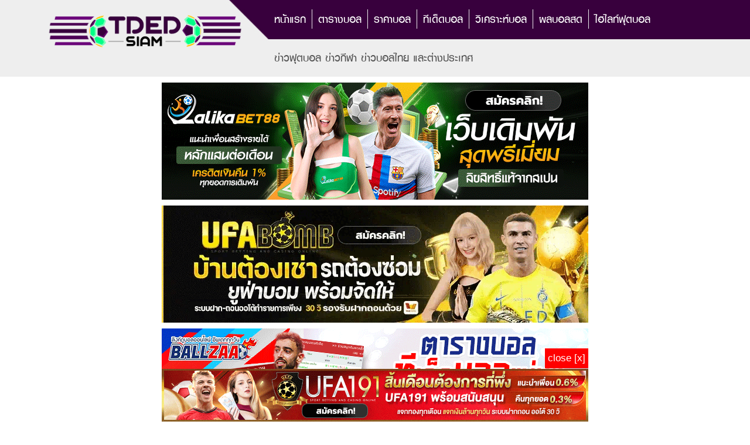

--- FILE ---
content_type: text/html; charset=UTF-8
request_url: https://www.tdedsiam.com/%E0%B8%82%E0%B9%88%E0%B8%B2%E0%B8%A7%E0%B8%9F%E0%B8%B8%E0%B8%95%E0%B8%9A%E0%B8%AD%E0%B8%A5/%E0%B8%9C%E0%B8%B6%E0%B9%89%E0%B8%87%E0%B9%80%E0%B8%AA%E0%B8%B5%E0%B8%A2%E0%B8%AB%E0%B8%B2%E0%B8%A2-%E0%B9%80%E0%B8%AE%E0%B8%99%E0%B8%A3%E0%B8%B5%E0%B9%88-%E0%B9%80%E0%B8%88%E0%B9%87%E0%B8%9A%E0%B9%80%E0%B8%82%E0%B9%88%E0%B8%B2%E0%B8%AA%E0%B9%88%E0%B8%AD%E0%B8%9E%E0%B8%B1%E0%B8%81%E0%B8%97%E0%B8%B1%E0%B9%89%E0%B8%87%E0%B8%8B%E0%B8%B5%E0%B8%8B%E0%B8%B1%E0%B9%88%E0%B8%99/
body_size: 10136
content:
<!DOCTYPE html>
<html lang="en-US">
<head>
	<!-- Google tag (gtag.js) -->
<script async src="https://www.googletagmanager.com/gtag/js?id=UA-123889459-4"></script>
<script>
  window.dataLayer = window.dataLayer || [];
  function gtag(){dataLayer.push(arguments);}
  gtag('js', new Date());

  gtag('config', 'UA-123889459-4');
</script>

  <meta charset="UTF-8">
  <meta name="viewport" content="width=1140">
  <title>ผึ้งเสียหาย &#039;เฮนรี่&#039; เจ็บเข่าส่อพักทั้งซีซั่น - TDEDSIAM</title>

  <meta name='robots' content='noindex, follow' />

	<!-- This site is optimized with the Yoast SEO plugin v21.1 - https://yoast.com/wordpress/plugins/seo/ -->
	<meta property="og:locale" content="en_US" />
	<meta property="og:type" content="article" />
	<meta property="og:title" content="ผึ้งเสียหาย &#039;เฮนรี่&#039; เจ็บเข่าส่อพักทั้งซีซั่น - TDEDSIAM" />
	<meta property="og:description" content="เบรนท์ฟอร์ด พบกับข่าวร้ายหลัง ริโก้ เฮนรี่ แบ็คซ้ายตัวหลักของพวกเขาพบกับอาการเจ็บหนักที่หัวเข่าจากเกมพ่าย นิวคาสเซิ่ล ยูไนเต็ด ส่อพักยาวจนจบฤดูกาล นี่ถือเป็นอาการเจ็บหนักที่หัวเข่าที่ เฮนรี่ [&hellip;]" />
	<meta property="og:url" content="https://www.tdedsiam.com/uncategorized/ผึ้งเสียหาย-เฮนรี่-เจ็บเข่าส่อพักทั้งซีซั่น/" />
	<meta property="og:site_name" content="TDEDSIAM" />
	<meta property="article:published_time" content="2023-09-19T16:01:15+00:00" />
	<meta name="author" content="sc_user" />
	<meta name="twitter:card" content="summary_large_image" />
	<meta name="twitter:label1" content="Written by" />
	<meta name="twitter:data1" content="sc_user" />
	<script type="application/ld+json" class="yoast-schema-graph">{"@context":"https://schema.org","@graph":[{"@type":"WebPage","@id":"https://www.tdedsiam.com/uncategorized/%e0%b8%9c%e0%b8%b6%e0%b9%89%e0%b8%87%e0%b9%80%e0%b8%aa%e0%b8%b5%e0%b8%a2%e0%b8%ab%e0%b8%b2%e0%b8%a2-%e0%b9%80%e0%b8%ae%e0%b8%99%e0%b8%a3%e0%b8%b5%e0%b9%88-%e0%b9%80%e0%b8%88%e0%b9%87%e0%b8%9a%e0%b9%80%e0%b8%82%e0%b9%88%e0%b8%b2%e0%b8%aa%e0%b9%88%e0%b8%ad%e0%b8%9e%e0%b8%b1%e0%b8%81%e0%b8%97%e0%b8%b1%e0%b9%89%e0%b8%87%e0%b8%8b%e0%b8%b5%e0%b8%8b%e0%b8%b1%e0%b9%88%e0%b8%99/","url":"https://www.tdedsiam.com/uncategorized/%e0%b8%9c%e0%b8%b6%e0%b9%89%e0%b8%87%e0%b9%80%e0%b8%aa%e0%b8%b5%e0%b8%a2%e0%b8%ab%e0%b8%b2%e0%b8%a2-%e0%b9%80%e0%b8%ae%e0%b8%99%e0%b8%a3%e0%b8%b5%e0%b9%88-%e0%b9%80%e0%b8%88%e0%b9%87%e0%b8%9a%e0%b9%80%e0%b8%82%e0%b9%88%e0%b8%b2%e0%b8%aa%e0%b9%88%e0%b8%ad%e0%b8%9e%e0%b8%b1%e0%b8%81%e0%b8%97%e0%b8%b1%e0%b9%89%e0%b8%87%e0%b8%8b%e0%b8%b5%e0%b8%8b%e0%b8%b1%e0%b9%88%e0%b8%99/","name":"ผึ้งเสียหาย 'เฮนรี่' เจ็บเข่าส่อพักทั้งซีซั่น - TDEDSIAM","isPartOf":{"@id":"https://www.tdedsiam.com/#website"},"primaryImageOfPage":{"@id":"https://www.tdedsiam.com/uncategorized/%e0%b8%9c%e0%b8%b6%e0%b9%89%e0%b8%87%e0%b9%80%e0%b8%aa%e0%b8%b5%e0%b8%a2%e0%b8%ab%e0%b8%b2%e0%b8%a2-%e0%b9%80%e0%b8%ae%e0%b8%99%e0%b8%a3%e0%b8%b5%e0%b9%88-%e0%b9%80%e0%b8%88%e0%b9%87%e0%b8%9a%e0%b9%80%e0%b8%82%e0%b9%88%e0%b8%b2%e0%b8%aa%e0%b9%88%e0%b8%ad%e0%b8%9e%e0%b8%b1%e0%b8%81%e0%b8%97%e0%b8%b1%e0%b9%89%e0%b8%87%e0%b8%8b%e0%b8%b5%e0%b8%8b%e0%b8%b1%e0%b9%88%e0%b8%99/#primaryimage"},"image":{"@id":"https://www.tdedsiam.com/uncategorized/%e0%b8%9c%e0%b8%b6%e0%b9%89%e0%b8%87%e0%b9%80%e0%b8%aa%e0%b8%b5%e0%b8%a2%e0%b8%ab%e0%b8%b2%e0%b8%a2-%e0%b9%80%e0%b8%ae%e0%b8%99%e0%b8%a3%e0%b8%b5%e0%b9%88-%e0%b9%80%e0%b8%88%e0%b9%87%e0%b8%9a%e0%b9%80%e0%b8%82%e0%b9%88%e0%b8%b2%e0%b8%aa%e0%b9%88%e0%b8%ad%e0%b8%9e%e0%b8%b1%e0%b8%81%e0%b8%97%e0%b8%b1%e0%b9%89%e0%b8%87%e0%b8%8b%e0%b8%b5%e0%b8%8b%e0%b8%b1%e0%b9%88%e0%b8%99/#primaryimage"},"thumbnailUrl":"https://www.tdedsiam.com/wp-content/uploads/2023/09/dWvqfGl.jpeg","datePublished":"2023-09-19T16:01:15+00:00","dateModified":"2023-09-19T16:01:15+00:00","author":{"@id":"https://www.tdedsiam.com/#/schema/person/634000ef571d451bbab82f03ab470be1"},"breadcrumb":{"@id":"https://www.tdedsiam.com/uncategorized/%e0%b8%9c%e0%b8%b6%e0%b9%89%e0%b8%87%e0%b9%80%e0%b8%aa%e0%b8%b5%e0%b8%a2%e0%b8%ab%e0%b8%b2%e0%b8%a2-%e0%b9%80%e0%b8%ae%e0%b8%99%e0%b8%a3%e0%b8%b5%e0%b9%88-%e0%b9%80%e0%b8%88%e0%b9%87%e0%b8%9a%e0%b9%80%e0%b8%82%e0%b9%88%e0%b8%b2%e0%b8%aa%e0%b9%88%e0%b8%ad%e0%b8%9e%e0%b8%b1%e0%b8%81%e0%b8%97%e0%b8%b1%e0%b9%89%e0%b8%87%e0%b8%8b%e0%b8%b5%e0%b8%8b%e0%b8%b1%e0%b9%88%e0%b8%99/#breadcrumb"},"inLanguage":"en-US","potentialAction":[{"@type":"ReadAction","target":["https://www.tdedsiam.com/uncategorized/%e0%b8%9c%e0%b8%b6%e0%b9%89%e0%b8%87%e0%b9%80%e0%b8%aa%e0%b8%b5%e0%b8%a2%e0%b8%ab%e0%b8%b2%e0%b8%a2-%e0%b9%80%e0%b8%ae%e0%b8%99%e0%b8%a3%e0%b8%b5%e0%b9%88-%e0%b9%80%e0%b8%88%e0%b9%87%e0%b8%9a%e0%b9%80%e0%b8%82%e0%b9%88%e0%b8%b2%e0%b8%aa%e0%b9%88%e0%b8%ad%e0%b8%9e%e0%b8%b1%e0%b8%81%e0%b8%97%e0%b8%b1%e0%b9%89%e0%b8%87%e0%b8%8b%e0%b8%b5%e0%b8%8b%e0%b8%b1%e0%b9%88%e0%b8%99/"]}]},{"@type":"ImageObject","inLanguage":"en-US","@id":"https://www.tdedsiam.com/uncategorized/%e0%b8%9c%e0%b8%b6%e0%b9%89%e0%b8%87%e0%b9%80%e0%b8%aa%e0%b8%b5%e0%b8%a2%e0%b8%ab%e0%b8%b2%e0%b8%a2-%e0%b9%80%e0%b8%ae%e0%b8%99%e0%b8%a3%e0%b8%b5%e0%b9%88-%e0%b9%80%e0%b8%88%e0%b9%87%e0%b8%9a%e0%b9%80%e0%b8%82%e0%b9%88%e0%b8%b2%e0%b8%aa%e0%b9%88%e0%b8%ad%e0%b8%9e%e0%b8%b1%e0%b8%81%e0%b8%97%e0%b8%b1%e0%b9%89%e0%b8%87%e0%b8%8b%e0%b8%b5%e0%b8%8b%e0%b8%b1%e0%b9%88%e0%b8%99/#primaryimage","url":"https://www.tdedsiam.com/wp-content/uploads/2023/09/dWvqfGl.jpeg","contentUrl":"https://www.tdedsiam.com/wp-content/uploads/2023/09/dWvqfGl.jpeg","width":720,"height":480},{"@type":"BreadcrumbList","@id":"https://www.tdedsiam.com/uncategorized/%e0%b8%9c%e0%b8%b6%e0%b9%89%e0%b8%87%e0%b9%80%e0%b8%aa%e0%b8%b5%e0%b8%a2%e0%b8%ab%e0%b8%b2%e0%b8%a2-%e0%b9%80%e0%b8%ae%e0%b8%99%e0%b8%a3%e0%b8%b5%e0%b9%88-%e0%b9%80%e0%b8%88%e0%b9%87%e0%b8%9a%e0%b9%80%e0%b8%82%e0%b9%88%e0%b8%b2%e0%b8%aa%e0%b9%88%e0%b8%ad%e0%b8%9e%e0%b8%b1%e0%b8%81%e0%b8%97%e0%b8%b1%e0%b9%89%e0%b8%87%e0%b8%8b%e0%b8%b5%e0%b8%8b%e0%b8%b1%e0%b9%88%e0%b8%99/#breadcrumb","itemListElement":[{"@type":"ListItem","position":1,"name":"Home","item":"https://www.tdedsiam.com/"},{"@type":"ListItem","position":2,"name":"ผึ้งเสียหาย &#8216;เฮนรี่&#8217; เจ็บเข่าส่อพักทั้งซีซั่น"}]},{"@type":"WebSite","@id":"https://www.tdedsiam.com/#website","url":"https://www.tdedsiam.com/","name":"TDEDSIAM","description":"","potentialAction":[{"@type":"SearchAction","target":{"@type":"EntryPoint","urlTemplate":"https://www.tdedsiam.com/?s={search_term_string}"},"query-input":"required name=search_term_string"}],"inLanguage":"en-US"},{"@type":"Person","@id":"https://www.tdedsiam.com/#/schema/person/634000ef571d451bbab82f03ab470be1","name":"sc_user","image":{"@type":"ImageObject","inLanguage":"en-US","@id":"https://www.tdedsiam.com/#/schema/person/image/","url":"https://secure.gravatar.com/avatar/?s=96&d=mm&r=g","contentUrl":"https://secure.gravatar.com/avatar/?s=96&d=mm&r=g","caption":"sc_user"},"url":"https://www.tdedsiam.com/author/sc_user/"}]}</script>
	<!-- / Yoast SEO plugin. -->


<link rel='dns-prefetch' href='//www.tdedsiam.com' />
<link rel='dns-prefetch' href='//www.googletagmanager.com' />
<link rel="alternate" type="application/rss+xml" title="TDEDSIAM &raquo; ผึ้งเสียหาย &#8216;เฮนรี่&#8217; เจ็บเข่าส่อพักทั้งซีซั่น Comments Feed" href="https://www.tdedsiam.com/%e0%b8%82%e0%b9%88%e0%b8%b2%e0%b8%a7%e0%b8%9f%e0%b8%b8%e0%b8%95%e0%b8%9a%e0%b8%ad%e0%b8%a5/%e0%b8%9c%e0%b8%b6%e0%b9%89%e0%b8%87%e0%b9%80%e0%b8%aa%e0%b8%b5%e0%b8%a2%e0%b8%ab%e0%b8%b2%e0%b8%a2-%e0%b9%80%e0%b8%ae%e0%b8%99%e0%b8%a3%e0%b8%b5%e0%b9%88-%e0%b9%80%e0%b8%88%e0%b9%87%e0%b8%9a%e0%b9%80%e0%b8%82%e0%b9%88%e0%b8%b2%e0%b8%aa%e0%b9%88%e0%b8%ad%e0%b8%9e%e0%b8%b1%e0%b8%81%e0%b8%97%e0%b8%b1%e0%b9%89%e0%b8%87%e0%b8%8b%e0%b8%b5%e0%b8%8b%e0%b8%b1%e0%b9%88%e0%b8%99/feed/" />
<script type="text/javascript">
window._wpemojiSettings = {"baseUrl":"https:\/\/s.w.org\/images\/core\/emoji\/14.0.0\/72x72\/","ext":".png","svgUrl":"https:\/\/s.w.org\/images\/core\/emoji\/14.0.0\/svg\/","svgExt":".svg","source":{"concatemoji":"https:\/\/www.tdedsiam.com\/wp-includes\/js\/wp-emoji-release.min.js?ver=6.3.7"}};
/*! This file is auto-generated */
!function(i,n){var o,s,e;function c(e){try{var t={supportTests:e,timestamp:(new Date).valueOf()};sessionStorage.setItem(o,JSON.stringify(t))}catch(e){}}function p(e,t,n){e.clearRect(0,0,e.canvas.width,e.canvas.height),e.fillText(t,0,0);var t=new Uint32Array(e.getImageData(0,0,e.canvas.width,e.canvas.height).data),r=(e.clearRect(0,0,e.canvas.width,e.canvas.height),e.fillText(n,0,0),new Uint32Array(e.getImageData(0,0,e.canvas.width,e.canvas.height).data));return t.every(function(e,t){return e===r[t]})}function u(e,t,n){switch(t){case"flag":return n(e,"\ud83c\udff3\ufe0f\u200d\u26a7\ufe0f","\ud83c\udff3\ufe0f\u200b\u26a7\ufe0f")?!1:!n(e,"\ud83c\uddfa\ud83c\uddf3","\ud83c\uddfa\u200b\ud83c\uddf3")&&!n(e,"\ud83c\udff4\udb40\udc67\udb40\udc62\udb40\udc65\udb40\udc6e\udb40\udc67\udb40\udc7f","\ud83c\udff4\u200b\udb40\udc67\u200b\udb40\udc62\u200b\udb40\udc65\u200b\udb40\udc6e\u200b\udb40\udc67\u200b\udb40\udc7f");case"emoji":return!n(e,"\ud83e\udef1\ud83c\udffb\u200d\ud83e\udef2\ud83c\udfff","\ud83e\udef1\ud83c\udffb\u200b\ud83e\udef2\ud83c\udfff")}return!1}function f(e,t,n){var r="undefined"!=typeof WorkerGlobalScope&&self instanceof WorkerGlobalScope?new OffscreenCanvas(300,150):i.createElement("canvas"),a=r.getContext("2d",{willReadFrequently:!0}),o=(a.textBaseline="top",a.font="600 32px Arial",{});return e.forEach(function(e){o[e]=t(a,e,n)}),o}function t(e){var t=i.createElement("script");t.src=e,t.defer=!0,i.head.appendChild(t)}"undefined"!=typeof Promise&&(o="wpEmojiSettingsSupports",s=["flag","emoji"],n.supports={everything:!0,everythingExceptFlag:!0},e=new Promise(function(e){i.addEventListener("DOMContentLoaded",e,{once:!0})}),new Promise(function(t){var n=function(){try{var e=JSON.parse(sessionStorage.getItem(o));if("object"==typeof e&&"number"==typeof e.timestamp&&(new Date).valueOf()<e.timestamp+604800&&"object"==typeof e.supportTests)return e.supportTests}catch(e){}return null}();if(!n){if("undefined"!=typeof Worker&&"undefined"!=typeof OffscreenCanvas&&"undefined"!=typeof URL&&URL.createObjectURL&&"undefined"!=typeof Blob)try{var e="postMessage("+f.toString()+"("+[JSON.stringify(s),u.toString(),p.toString()].join(",")+"));",r=new Blob([e],{type:"text/javascript"}),a=new Worker(URL.createObjectURL(r),{name:"wpTestEmojiSupports"});return void(a.onmessage=function(e){c(n=e.data),a.terminate(),t(n)})}catch(e){}c(n=f(s,u,p))}t(n)}).then(function(e){for(var t in e)n.supports[t]=e[t],n.supports.everything=n.supports.everything&&n.supports[t],"flag"!==t&&(n.supports.everythingExceptFlag=n.supports.everythingExceptFlag&&n.supports[t]);n.supports.everythingExceptFlag=n.supports.everythingExceptFlag&&!n.supports.flag,n.DOMReady=!1,n.readyCallback=function(){n.DOMReady=!0}}).then(function(){return e}).then(function(){var e;n.supports.everything||(n.readyCallback(),(e=n.source||{}).concatemoji?t(e.concatemoji):e.wpemoji&&e.twemoji&&(t(e.twemoji),t(e.wpemoji)))}))}((window,document),window._wpemojiSettings);
</script>
<style type="text/css">
img.wp-smiley,
img.emoji {
	display: inline !important;
	border: none !important;
	box-shadow: none !important;
	height: 1em !important;
	width: 1em !important;
	margin: 0 0.07em !important;
	vertical-align: -0.1em !important;
	background: none !important;
	padding: 0 !important;
}
</style>
	<link rel='stylesheet' id='structured-content-frontend-css' href='https://www.tdedsiam.com/wp-content/plugins/structured-content/dist/blocks.style.build.css?ver=1.5.3' type='text/css' media='all' />
<link rel='stylesheet' id='wp_bannerize_pro_slugwp-bannerize-admin-barcss-css' href='https://www.tdedsiam.com/wp-content/plugins/wp-bannerize-pro/public/css/wp-bannerize-admin-bar.css?ver=1.11.0' type='text/css' media='all' />
<link rel='stylesheet' id='wp_bannerize_pro_slugwp-bannerizecss-css' href='https://www.tdedsiam.com/wp-content/plugins/wp-bannerize-pro/public/css/wp-bannerize.css?ver=1.11.0' type='text/css' media='all' />
<link rel='stylesheet' id='wp-block-library-css' href='https://www.tdedsiam.com/wp-includes/css/dist/block-library/style.min.css?ver=6.3.7' type='text/css' media='all' />
<style id='wp-bannerize-block-style-inline-css' type='text/css'>


</style>
<style id='classic-theme-styles-inline-css' type='text/css'>
/*! This file is auto-generated */
.wp-block-button__link{color:#fff;background-color:#32373c;border-radius:9999px;box-shadow:none;text-decoration:none;padding:calc(.667em + 2px) calc(1.333em + 2px);font-size:1.125em}.wp-block-file__button{background:#32373c;color:#fff;text-decoration:none}
</style>
<style id='global-styles-inline-css' type='text/css'>
body{--wp--preset--color--black: #000000;--wp--preset--color--cyan-bluish-gray: #abb8c3;--wp--preset--color--white: #ffffff;--wp--preset--color--pale-pink: #f78da7;--wp--preset--color--vivid-red: #cf2e2e;--wp--preset--color--luminous-vivid-orange: #ff6900;--wp--preset--color--luminous-vivid-amber: #fcb900;--wp--preset--color--light-green-cyan: #7bdcb5;--wp--preset--color--vivid-green-cyan: #00d084;--wp--preset--color--pale-cyan-blue: #8ed1fc;--wp--preset--color--vivid-cyan-blue: #0693e3;--wp--preset--color--vivid-purple: #9b51e0;--wp--preset--gradient--vivid-cyan-blue-to-vivid-purple: linear-gradient(135deg,rgba(6,147,227,1) 0%,rgb(155,81,224) 100%);--wp--preset--gradient--light-green-cyan-to-vivid-green-cyan: linear-gradient(135deg,rgb(122,220,180) 0%,rgb(0,208,130) 100%);--wp--preset--gradient--luminous-vivid-amber-to-luminous-vivid-orange: linear-gradient(135deg,rgba(252,185,0,1) 0%,rgba(255,105,0,1) 100%);--wp--preset--gradient--luminous-vivid-orange-to-vivid-red: linear-gradient(135deg,rgba(255,105,0,1) 0%,rgb(207,46,46) 100%);--wp--preset--gradient--very-light-gray-to-cyan-bluish-gray: linear-gradient(135deg,rgb(238,238,238) 0%,rgb(169,184,195) 100%);--wp--preset--gradient--cool-to-warm-spectrum: linear-gradient(135deg,rgb(74,234,220) 0%,rgb(151,120,209) 20%,rgb(207,42,186) 40%,rgb(238,44,130) 60%,rgb(251,105,98) 80%,rgb(254,248,76) 100%);--wp--preset--gradient--blush-light-purple: linear-gradient(135deg,rgb(255,206,236) 0%,rgb(152,150,240) 100%);--wp--preset--gradient--blush-bordeaux: linear-gradient(135deg,rgb(254,205,165) 0%,rgb(254,45,45) 50%,rgb(107,0,62) 100%);--wp--preset--gradient--luminous-dusk: linear-gradient(135deg,rgb(255,203,112) 0%,rgb(199,81,192) 50%,rgb(65,88,208) 100%);--wp--preset--gradient--pale-ocean: linear-gradient(135deg,rgb(255,245,203) 0%,rgb(182,227,212) 50%,rgb(51,167,181) 100%);--wp--preset--gradient--electric-grass: linear-gradient(135deg,rgb(202,248,128) 0%,rgb(113,206,126) 100%);--wp--preset--gradient--midnight: linear-gradient(135deg,rgb(2,3,129) 0%,rgb(40,116,252) 100%);--wp--preset--font-size--small: 13px;--wp--preset--font-size--medium: 20px;--wp--preset--font-size--large: 36px;--wp--preset--font-size--x-large: 42px;--wp--preset--spacing--20: 0.44rem;--wp--preset--spacing--30: 0.67rem;--wp--preset--spacing--40: 1rem;--wp--preset--spacing--50: 1.5rem;--wp--preset--spacing--60: 2.25rem;--wp--preset--spacing--70: 3.38rem;--wp--preset--spacing--80: 5.06rem;--wp--preset--shadow--natural: 6px 6px 9px rgba(0, 0, 0, 0.2);--wp--preset--shadow--deep: 12px 12px 50px rgba(0, 0, 0, 0.4);--wp--preset--shadow--sharp: 6px 6px 0px rgba(0, 0, 0, 0.2);--wp--preset--shadow--outlined: 6px 6px 0px -3px rgba(255, 255, 255, 1), 6px 6px rgba(0, 0, 0, 1);--wp--preset--shadow--crisp: 6px 6px 0px rgba(0, 0, 0, 1);}:where(.is-layout-flex){gap: 0.5em;}:where(.is-layout-grid){gap: 0.5em;}body .is-layout-flow > .alignleft{float: left;margin-inline-start: 0;margin-inline-end: 2em;}body .is-layout-flow > .alignright{float: right;margin-inline-start: 2em;margin-inline-end: 0;}body .is-layout-flow > .aligncenter{margin-left: auto !important;margin-right: auto !important;}body .is-layout-constrained > .alignleft{float: left;margin-inline-start: 0;margin-inline-end: 2em;}body .is-layout-constrained > .alignright{float: right;margin-inline-start: 2em;margin-inline-end: 0;}body .is-layout-constrained > .aligncenter{margin-left: auto !important;margin-right: auto !important;}body .is-layout-constrained > :where(:not(.alignleft):not(.alignright):not(.alignfull)){max-width: var(--wp--style--global--content-size);margin-left: auto !important;margin-right: auto !important;}body .is-layout-constrained > .alignwide{max-width: var(--wp--style--global--wide-size);}body .is-layout-flex{display: flex;}body .is-layout-flex{flex-wrap: wrap;align-items: center;}body .is-layout-flex > *{margin: 0;}body .is-layout-grid{display: grid;}body .is-layout-grid > *{margin: 0;}:where(.wp-block-columns.is-layout-flex){gap: 2em;}:where(.wp-block-columns.is-layout-grid){gap: 2em;}:where(.wp-block-post-template.is-layout-flex){gap: 1.25em;}:where(.wp-block-post-template.is-layout-grid){gap: 1.25em;}.has-black-color{color: var(--wp--preset--color--black) !important;}.has-cyan-bluish-gray-color{color: var(--wp--preset--color--cyan-bluish-gray) !important;}.has-white-color{color: var(--wp--preset--color--white) !important;}.has-pale-pink-color{color: var(--wp--preset--color--pale-pink) !important;}.has-vivid-red-color{color: var(--wp--preset--color--vivid-red) !important;}.has-luminous-vivid-orange-color{color: var(--wp--preset--color--luminous-vivid-orange) !important;}.has-luminous-vivid-amber-color{color: var(--wp--preset--color--luminous-vivid-amber) !important;}.has-light-green-cyan-color{color: var(--wp--preset--color--light-green-cyan) !important;}.has-vivid-green-cyan-color{color: var(--wp--preset--color--vivid-green-cyan) !important;}.has-pale-cyan-blue-color{color: var(--wp--preset--color--pale-cyan-blue) !important;}.has-vivid-cyan-blue-color{color: var(--wp--preset--color--vivid-cyan-blue) !important;}.has-vivid-purple-color{color: var(--wp--preset--color--vivid-purple) !important;}.has-black-background-color{background-color: var(--wp--preset--color--black) !important;}.has-cyan-bluish-gray-background-color{background-color: var(--wp--preset--color--cyan-bluish-gray) !important;}.has-white-background-color{background-color: var(--wp--preset--color--white) !important;}.has-pale-pink-background-color{background-color: var(--wp--preset--color--pale-pink) !important;}.has-vivid-red-background-color{background-color: var(--wp--preset--color--vivid-red) !important;}.has-luminous-vivid-orange-background-color{background-color: var(--wp--preset--color--luminous-vivid-orange) !important;}.has-luminous-vivid-amber-background-color{background-color: var(--wp--preset--color--luminous-vivid-amber) !important;}.has-light-green-cyan-background-color{background-color: var(--wp--preset--color--light-green-cyan) !important;}.has-vivid-green-cyan-background-color{background-color: var(--wp--preset--color--vivid-green-cyan) !important;}.has-pale-cyan-blue-background-color{background-color: var(--wp--preset--color--pale-cyan-blue) !important;}.has-vivid-cyan-blue-background-color{background-color: var(--wp--preset--color--vivid-cyan-blue) !important;}.has-vivid-purple-background-color{background-color: var(--wp--preset--color--vivid-purple) !important;}.has-black-border-color{border-color: var(--wp--preset--color--black) !important;}.has-cyan-bluish-gray-border-color{border-color: var(--wp--preset--color--cyan-bluish-gray) !important;}.has-white-border-color{border-color: var(--wp--preset--color--white) !important;}.has-pale-pink-border-color{border-color: var(--wp--preset--color--pale-pink) !important;}.has-vivid-red-border-color{border-color: var(--wp--preset--color--vivid-red) !important;}.has-luminous-vivid-orange-border-color{border-color: var(--wp--preset--color--luminous-vivid-orange) !important;}.has-luminous-vivid-amber-border-color{border-color: var(--wp--preset--color--luminous-vivid-amber) !important;}.has-light-green-cyan-border-color{border-color: var(--wp--preset--color--light-green-cyan) !important;}.has-vivid-green-cyan-border-color{border-color: var(--wp--preset--color--vivid-green-cyan) !important;}.has-pale-cyan-blue-border-color{border-color: var(--wp--preset--color--pale-cyan-blue) !important;}.has-vivid-cyan-blue-border-color{border-color: var(--wp--preset--color--vivid-cyan-blue) !important;}.has-vivid-purple-border-color{border-color: var(--wp--preset--color--vivid-purple) !important;}.has-vivid-cyan-blue-to-vivid-purple-gradient-background{background: var(--wp--preset--gradient--vivid-cyan-blue-to-vivid-purple) !important;}.has-light-green-cyan-to-vivid-green-cyan-gradient-background{background: var(--wp--preset--gradient--light-green-cyan-to-vivid-green-cyan) !important;}.has-luminous-vivid-amber-to-luminous-vivid-orange-gradient-background{background: var(--wp--preset--gradient--luminous-vivid-amber-to-luminous-vivid-orange) !important;}.has-luminous-vivid-orange-to-vivid-red-gradient-background{background: var(--wp--preset--gradient--luminous-vivid-orange-to-vivid-red) !important;}.has-very-light-gray-to-cyan-bluish-gray-gradient-background{background: var(--wp--preset--gradient--very-light-gray-to-cyan-bluish-gray) !important;}.has-cool-to-warm-spectrum-gradient-background{background: var(--wp--preset--gradient--cool-to-warm-spectrum) !important;}.has-blush-light-purple-gradient-background{background: var(--wp--preset--gradient--blush-light-purple) !important;}.has-blush-bordeaux-gradient-background{background: var(--wp--preset--gradient--blush-bordeaux) !important;}.has-luminous-dusk-gradient-background{background: var(--wp--preset--gradient--luminous-dusk) !important;}.has-pale-ocean-gradient-background{background: var(--wp--preset--gradient--pale-ocean) !important;}.has-electric-grass-gradient-background{background: var(--wp--preset--gradient--electric-grass) !important;}.has-midnight-gradient-background{background: var(--wp--preset--gradient--midnight) !important;}.has-small-font-size{font-size: var(--wp--preset--font-size--small) !important;}.has-medium-font-size{font-size: var(--wp--preset--font-size--medium) !important;}.has-large-font-size{font-size: var(--wp--preset--font-size--large) !important;}.has-x-large-font-size{font-size: var(--wp--preset--font-size--x-large) !important;}
.wp-block-navigation a:where(:not(.wp-element-button)){color: inherit;}
:where(.wp-block-post-template.is-layout-flex){gap: 1.25em;}:where(.wp-block-post-template.is-layout-grid){gap: 1.25em;}
:where(.wp-block-columns.is-layout-flex){gap: 2em;}:where(.wp-block-columns.is-layout-grid){gap: 2em;}
.wp-block-pullquote{font-size: 1.5em;line-height: 1.6;}
</style>
<link rel='stylesheet' id='sticky-table-header-css' href='https://www.tdedsiam.com/wp-content/plugins/soccer-content/stickyheader/jquery.stickyheader.css?ver=1.0.0' type='text/css' media='all' />
<link rel='stylesheet' id='soccer-content-css' href='https://www.tdedsiam.com/wp-content/plugins/soccer-content/css/soccer-content.css?ver=0.0.10' type='text/css' media='all' />
<link rel='stylesheet' id='bootstrap-css' href='https://www.tdedsiam.com/wp-content/themes/one2ballv2/css/bootstrap.min.css?ver=3.3.7' type='text/css' media='all' />
<link rel='stylesheet' id='soccer-game-css' href='https://www.tdedsiam.com/wp-content/plugins/soccer-game/css/soccer-game.css?ver=1.1.0' type='text/css' media='all' />
<link rel='stylesheet' id='animate-css' href='https://www.tdedsiam.com/wp-content/themes/one2ballv2/css/animate.css?ver=1.0.0' type='text/css' media='all' />
<link rel='stylesheet' id='font-awesome-css' href='https://www.tdedsiam.com/wp-content/plugins/types/vendor/toolset/toolset-common/res/lib/font-awesome/css/font-awesome.min.css?ver=4.7.0' type='text/css' media='screen' />
<link rel='stylesheet' id='font-one2ball-css' href='https://www.tdedsiam.com/wp-content/themes/one2ballv2/css/fonts.css?ver=1.0.0' type='text/css' media='all' />
<link rel='stylesheet' id='one2ball-css' href='https://www.tdedsiam.com/wp-content/themes/one2ballv2/css/one2ball.css?ver=6.3.7' type='text/css' media='all' />
<script type='text/javascript' src='https://www.tdedsiam.com/wp-includes/js/jquery/jquery.min.js?ver=3.7.0' id='jquery-core-js'></script>
<script type='text/javascript' src='https://www.tdedsiam.com/wp-includes/js/jquery/jquery-migrate.min.js?ver=3.4.1' id='jquery-migrate-js'></script>
<script type='text/javascript' src='https://www.tdedsiam.com/wp-content/plugins/soccer-content/stickyheader/jquery.ba-throttle-debounce.min.js?ver=1.1.' id='throttle-js'></script>
<script type='text/javascript' src='https://www.tdedsiam.com/wp-content/plugins/soccer-content/stickyheader/jquery.stickyheader.js?ver=1.0.0' id='stickyheader-js'></script>
<script type='text/javascript' src='https://www.tdedsiam.com/wp-content/plugins/soccer-content/js/soccer-content.js?ver=0.0.3' id='soccer-content-js'></script>
<script type='text/javascript' src='https://www.tdedsiam.com/wp-content/plugins/soccer-game/js/imagepreview.js?ver=1.0.0' id='imagepreview-js'></script>
<script type='text/javascript' src='https://www.tdedsiam.com/wp-includes/js/dist/vendor/moment.min.js?ver=2.29.4' id='moment-js'></script>
<script id="moment-js-after" type="text/javascript">
moment.updateLocale( 'en_US', {"months":["January","February","March","April","May","June","July","August","September","October","November","December"],"monthsShort":["Jan","Feb","Mar","Apr","May","Jun","Jul","Aug","Sep","Oct","Nov","Dec"],"weekdays":["Sunday","Monday","Tuesday","Wednesday","Thursday","Friday","Saturday"],"weekdaysShort":["Sun","Mon","Tue","Wed","Thu","Fri","Sat"],"week":{"dow":0},"longDateFormat":{"LT":"g:i a","LTS":null,"L":null,"LL":"F j, Y","LLL":"F j, Y g:i a","LLLL":null}} );
</script>
<script type='text/javascript' src='https://www.tdedsiam.com/wp-content/plugins/soccer-game/js/moment-timezone.min.js?ver=0.5.4' id='moment-timezone-js'></script>
<script type='text/javascript' src='https://www.tdedsiam.com/wp-content/plugins/soccer-game/js/soccer-game.js?ver=1.1.0' id='soccer-game-js'></script>
<script type='text/javascript' src='https://www.tdedsiam.com/wp-content/plugins/soccer-game/js/sg-opinion.js?ver=0.0.3' id='sg-opinion-js'></script>
<script type='text/javascript' src='https://www.tdedsiam.com/wp-content/themes/one2ballv2/js/bootstrap.min.js?ver=3.3.7' id='bootstrap-js'></script>
<script type='text/javascript' src='https://www.tdedsiam.com/wp-content/themes/one2ballv2/js/one2ball.js?ver=6.3.7' id='one2ball-js'></script>

<!-- Google Analytics snippet added by Site Kit -->
<script type='text/javascript' src='https://www.googletagmanager.com/gtag/js?id=GT-WBKZSMQ' id='google_gtagjs-js' async></script>
<script id="google_gtagjs-js-after" type="text/javascript">
window.dataLayer = window.dataLayer || [];function gtag(){dataLayer.push(arguments);}
gtag('set', 'linker', {"domains":["www.tdedsiam.com"]} );
gtag("js", new Date());
gtag("set", "developer_id.dZTNiMT", true);
gtag("config", "GT-WBKZSMQ");
</script>

<!-- End Google Analytics snippet added by Site Kit -->
<link rel="https://api.w.org/" href="https://www.tdedsiam.com/wp-json/" /><link rel="alternate" type="application/json" href="https://www.tdedsiam.com/wp-json/wp/v2/posts/2786369" /><link rel="EditURI" type="application/rsd+xml" title="RSD" href="https://www.tdedsiam.com/xmlrpc.php?rsd" />
<meta name="generator" content="WordPress 6.3.7" />
<link rel='shortlink' href='https://www.tdedsiam.com/?p=2786369' />
<link rel="alternate" type="application/json+oembed" href="https://www.tdedsiam.com/wp-json/oembed/1.0/embed?url=https%3A%2F%2Fwww.tdedsiam.com%2F%25e0%25b8%2582%25e0%25b9%2588%25e0%25b8%25b2%25e0%25b8%25a7%25e0%25b8%259f%25e0%25b8%25b8%25e0%25b8%2595%25e0%25b8%259a%25e0%25b8%25ad%25e0%25b8%25a5%2F%25e0%25b8%259c%25e0%25b8%25b6%25e0%25b9%2589%25e0%25b8%2587%25e0%25b9%2580%25e0%25b8%25aa%25e0%25b8%25b5%25e0%25b8%25a2%25e0%25b8%25ab%25e0%25b8%25b2%25e0%25b8%25a2-%25e0%25b9%2580%25e0%25b8%25ae%25e0%25b8%2599%25e0%25b8%25a3%25e0%25b8%25b5%25e0%25b9%2588-%25e0%25b9%2580%25e0%25b8%2588%25e0%25b9%2587%25e0%25b8%259a%25e0%25b9%2580%25e0%25b8%2582%25e0%25b9%2588%25e0%25b8%25b2%25e0%25b8%25aa%25e0%25b9%2588%25e0%25b8%25ad%25e0%25b8%259e%25e0%25b8%25b1%25e0%25b8%2581%25e0%25b8%2597%25e0%25b8%25b1%25e0%25b9%2589%25e0%25b8%2587%25e0%25b8%258b%25e0%25b8%25b5%25e0%25b8%258b%25e0%25b8%25b1%25e0%25b9%2588%25e0%25b8%2599%2F" />
<link rel="alternate" type="text/xml+oembed" href="https://www.tdedsiam.com/wp-json/oembed/1.0/embed?url=https%3A%2F%2Fwww.tdedsiam.com%2F%25e0%25b8%2582%25e0%25b9%2588%25e0%25b8%25b2%25e0%25b8%25a7%25e0%25b8%259f%25e0%25b8%25b8%25e0%25b8%2595%25e0%25b8%259a%25e0%25b8%25ad%25e0%25b8%25a5%2F%25e0%25b8%259c%25e0%25b8%25b6%25e0%25b9%2589%25e0%25b8%2587%25e0%25b9%2580%25e0%25b8%25aa%25e0%25b8%25b5%25e0%25b8%25a2%25e0%25b8%25ab%25e0%25b8%25b2%25e0%25b8%25a2-%25e0%25b9%2580%25e0%25b8%25ae%25e0%25b8%2599%25e0%25b8%25a3%25e0%25b8%25b5%25e0%25b9%2588-%25e0%25b9%2580%25e0%25b8%2588%25e0%25b9%2587%25e0%25b8%259a%25e0%25b9%2580%25e0%25b8%2582%25e0%25b9%2588%25e0%25b8%25b2%25e0%25b8%25aa%25e0%25b9%2588%25e0%25b8%25ad%25e0%25b8%259e%25e0%25b8%25b1%25e0%25b8%2581%25e0%25b8%2597%25e0%25b8%25b1%25e0%25b9%2589%25e0%25b8%2587%25e0%25b8%258b%25e0%25b8%25b5%25e0%25b8%258b%25e0%25b8%25b1%25e0%25b9%2588%25e0%25b8%2599%2F&#038;format=xml" />
<meta name="generator" content="Site Kit by Google 1.109.0" />    <script>
      window.ajaxurl =
        "https://www.tdedsiam.com/wp-admin/admin-ajax.php"
      window.WPBannerize = {
    "General": {
        "impressions_enabled": true,
        "clicks_enabled": true
    },
    "Layout": {
        "top": 0,
        "right": 0,
        "bottom": 0,
        "left": 0
    }
};
      window.WPBannerize.nonce = 'd6f1e58ba5';
    </script>
    <link rel="icon" href="https://www.tdedsiam.com/wp-content/uploads/2023/08/cropped-logo-tdedsiam-32x32.png" sizes="32x32" />
<link rel="icon" href="https://www.tdedsiam.com/wp-content/uploads/2023/08/cropped-logo-tdedsiam-192x192.png" sizes="192x192" />
<link rel="apple-touch-icon" href="https://www.tdedsiam.com/wp-content/uploads/2023/08/cropped-logo-tdedsiam-180x180.png" />
<meta name="msapplication-TileImage" content="https://www.tdedsiam.com/wp-content/uploads/2023/08/cropped-logo-tdedsiam-270x270.png" />
</head>
<body class="post-template-default single single-post postid-2786369 single-format-standard">
  <!-- <div class="wrapper">
    <div class="container-fluid section-header">
      <div class="row header-bg-1">
        <div class="container">
          <div class="row">
            <div class="col-xs-12">
              <img src="https://www.tdedsiam.com/wp-content/themes/one2ballv2/images/header.png" alt="header" class="img-responsive">
            </div>
          </div>
        </div>
      </div>
    </div> -->

    <div class="container-fluid section-menu">
      <div class="row">
        <div class="container section-menu">
          <div class="row">
            <div class="col-xs-4">
              <a href="https://www.tdedsiam.com/"><img src="https://www.tdedsiam.com/wp-content/themes/one2ballv2/images/logo.png" alt="ทีเด็ดบอล วิเคราะห์บอล" class="img-responsive menu-logo"></a>
            </div>
            <div class="col-xs-8">
              <div class="row menu-row menu-row-top"><ul id="menu-main" class="col-xs-12"><li id="menu-item-5814" class="menu-item menu-item-type-post_type menu-item-object-page menu-item-home menu-item-5814"><a title="หน้าแรก" href="https://www.tdedsiam.com/">หน้าแรก</a></li>
<li id="menu-item-728198" class="menu-item menu-item-type-post_type menu-item-object-page menu-item-728198"><a title="ตารางบอล" href="https://www.tdedsiam.com/%e0%b8%95%e0%b8%b2%e0%b8%a3%e0%b8%b2%e0%b8%87%e0%b8%9a%e0%b8%ad%e0%b8%a5-%e0%b8%a7%e0%b8%b1%e0%b8%99%e0%b8%99%e0%b8%b5%e0%b9%89-%e0%b9%82%e0%b8%9b%e0%b8%a3%e0%b9%81%e0%b8%81%e0%b8%a3%e0%b8%a1%e0%b8%9f%e0%b8%b8%e0%b8%95%e0%b8%9a%e0%b8%ad%e0%b8%a5%e0%b8%84%e0%b8%b7%e0%b8%99%e0%b8%99%e0%b8%b5%e0%b9%89-%e0%b8%97%e0%b8%b8%e0%b8%81%e0%b8%a5%e0%b8%b5%e0%b8%81/">ตารางบอล</a></li>
<li id="menu-item-843601" class="menu-item menu-item-type-post_type menu-item-object-page menu-item-843601"><a title="ราคาบอล" href="https://www.tdedsiam.com/%e0%b8%a3%e0%b8%b2%e0%b8%84%e0%b8%b2%e0%b8%9a%e0%b8%ad%e0%b8%a5/">ราคาบอล</a></li>
<li id="menu-item-5812" class="menu-item menu-item-type-post_type menu-item-object-page menu-item-5812"><a title="ทีเด็ดบอล" href="https://www.tdedsiam.com/%e0%b8%97%e0%b8%b5%e0%b9%80%e0%b8%94%e0%b9%87%e0%b8%94%e0%b8%9a%e0%b8%ad%e0%b8%a5/">ทีเด็ดบอล</a></li>
<li id="menu-item-8754" class="menu-item menu-item-type-post_type menu-item-object-page menu-item-8754"><a title="วิเคราะห์บอล" href="https://www.tdedsiam.com/%e0%b8%a7%e0%b8%b4%e0%b9%80%e0%b8%84%e0%b8%a3%e0%b8%b2%e0%b8%b0%e0%b8%ab%e0%b9%8c%e0%b8%9a%e0%b8%ad%e0%b8%a5/">วิเคราะห์บอล</a></li>
<li id="menu-item-8500" class="menu-item menu-item-type-post_type menu-item-object-page menu-item-8500"><a title="ผลบอลสด" href="https://www.tdedsiam.com/%e0%b8%9c%e0%b8%a5%e0%b8%9a%e0%b8%ad%e0%b8%a5%e0%b8%aa%e0%b8%94/">ผลบอลสด</a></li>
<li id="menu-item-5932" class="menu-item menu-item-type-post_type menu-item-object-page menu-item-5932"><a title="ไฮไลท์ฟุตบอล" href="https://www.tdedsiam.com/%e0%b9%84%e0%b8%ae%e0%b9%84%e0%b8%a5%e0%b8%97%e0%b9%8c%e0%b8%9f%e0%b8%b8%e0%b8%95%e0%b8%9a%e0%b8%ad%e0%b8%a5/">ไฮไลท์ฟุตบอล</a></li>
</ul></div><div class="row menu-row menu-row-bottom"><ul id="menu-sub" class="col-xs-12"><li id="menu-item-5817" class="menu-item menu-item-type-post_type menu-item-object-page menu-item-5817"><a title="ข่าวฟุตบอล ข่าวกีฬา ข่าวบอลไทย และต่างประเทศ" href="https://www.tdedsiam.com/%e0%b8%82%e0%b9%88%e0%b8%b2%e0%b8%a7%e0%b8%9f%e0%b8%b8%e0%b8%95%e0%b8%9a%e0%b8%ad%e0%b8%a5-%e0%b8%82%e0%b9%88%e0%b8%b2%e0%b8%a7%e0%b8%81%e0%b8%b5%e0%b8%ac%e0%b8%b2-%e0%b8%82%e0%b9%88%e0%b8%b2%e0%b8%a7%e0%b8%9a%e0%b8%ad%e0%b8%a5%e0%b9%84%e0%b8%97%e0%b8%a2-%e0%b9%81%e0%b8%a5%e0%b8%b0%e0%b8%95%e0%b9%88%e0%b8%b2%e0%b8%87%e0%b8%9b%e0%b8%a3%e0%b8%b0%e0%b9%80%e0%b8%97%e0%b8%a8/">ข่าวฟุตบอล ข่าวกีฬา ข่าวบอลไทย และต่างประเทศ</a></li>
</ul></div>            </div>
          </div>
        </div>
      </div>
    </div>

    <div class="container-fluid">
            <div class="wp_bannerize_container wp_bannerize_layout_vertical">

        <div class="wp_bannerize_banner_box wp_bannerize_category_a" data-title="LALIKABET88" data-mime_type="imagegif" data-banner_id="2861320" id="wpbanner-2861320"><a href="https://ibit.ly/lalika88" target="_blank" rel="nofollow"><img border="0" width="728" height="200" src="https://www.tdedsiam.com/wp-content/uploads/2025/09/728x200-lalikabet88.gif" alt="LALIKABET88" title="LALIKABET88" /></a></div><div class="wp_bannerize_banner_box wp_bannerize_category_a" data-title="UFABOMB" data-mime_type="imagegif" data-banner_id="2861309" id="wpbanner-2861309"><a href="https://ibit.ly/ufabomb" target="_blank" rel="nofollow"><img border="0" width="728" height="200" src="https://www.tdedsiam.com/wp-content/uploads/2025/09/728x200-ufabomb-ezgif.com-webp-to-gif-converter.gif" alt="UFABOMB" title="UFABOMB" /></a></div><div class="wp_bannerize_banner_box wp_bannerize_category_a" data-title="BALLZAA" data-mime_type="imagegif" data-banner_id="2864082" id="wpbanner-2864082"><a href="https://ballzaa.com" target="_blank" rel="nofollow"><img border="0" width="728" height="180" src="https://www.tdedsiam.com/wp-content/uploads/2025/10/728x180-1-ballzaa.gif" alt="%e0%b8%94%e0%b8%b9%e0%b8%9a%e0%b8%ad%e0%b8%a5" title="%e0%b8%94%e0%b8%b9%e0%b8%9a%e0%b8%ad%e0%b8%a5" /></a></div><div class="wp_bannerize_banner_box wp_bannerize_category_a" data-title="GOAL7" data-mime_type="imagegif" data-banner_id="2864085" id="wpbanner-2864085"><a href="https://goal7.co" rel="nofollow"><img border="0" width="728" height="180" src="https://www.tdedsiam.com/wp-content/uploads/2025/10/728x180-goal.gif" alt="%e0%b8%9a%e0%b9%89%e0%b8%b2%e0%b8%99%e0%b8%9c%e0%b8%a5%e0%b8%9a%e0%b8%ad%e0%b8%a5" title="%e0%b8%9a%e0%b9%89%e0%b8%b2%e0%b8%99%e0%b8%9c%e0%b8%a5%e0%b8%9a%e0%b8%ad%e0%b8%a5" /></a></div>      </div>

    </div>

<div class="container-fluid section-tded-today">
  <div class="row">
    <div class="container">
      <div class="row">
        <div class="col-xs-12">
          <div class="section-pagein">
            <div class="section-pagein-head">ผึ้งเสียหาย &#8216;เฮนรี่&#8217; เจ็บเข่าส่อพักทั้งซีซั่น</div>
                          <div class="section-pagein-img">
                <img width="720" height="480" src="https://www.tdedsiam.com/wp-content/uploads/2023/09/dWvqfGl.jpeg" class="img-responsive wp-post-image" alt="ผึ้งเสียหาย &#8216;เฮนรี่&#8217; เจ็บเข่าส่อพักทั้งซีซั่น" decoding="async" fetchpriority="high" srcset="https://www.tdedsiam.com/wp-content/uploads/2023/09/dWvqfGl.jpeg 720w, https://www.tdedsiam.com/wp-content/uploads/2023/09/dWvqfGl-300x200.jpeg 300w" sizes="(max-width: 720px) 100vw, 720px" />              </div>
                        <div class="section-pagein-mid">
              <p class="content">เบรนท์ฟอร์ด พบกับข่าวร้ายหลัง ริโก้ เฮนรี่ แบ็คซ้ายตัวหลักของพวกเขาพบกับอาการเจ็บหนักที่หัวเข่าจากเกมพ่าย นิวคาสเซิ่ล ยูไนเต็ด ส่อพักยาวจนจบฤดูกาล</p>
<p class="content">นี่ถือเป็นอาการเจ็บหนักที่หัวเข่าที่ เฮนรี่ พบเป็นครั้งที่สอง หลังเคยพบกับอาการเอ็นไขว้หน้าข้อเข่าฉีกที่ข้างขวาในปี 2017 และต้องรักษาตัวนานถึง 14 เดือนกว่าจะกลับมาลงสนามได้</p>
<p class="content">ตอนนี้ เบรนท์ฟอร์ด ก็ได้ยืนยันแล้วว่า เฮนรี่ พบกับอาการเจ็บหนักที่หัวเข่าซึ่งน่าจะทำให้เขาพักตลอดทั้งฤดูกาลที่เหลืออยู่</p>
<p class="content">ดาวเตะวัย 26 ปีเริ่มต้นฤดูกาลนี้ด้วยฟอร์มที่ดีและ โธมัส แฟรงค์ เฮดโค้ชของ &#8220;ผึ้งพิฆาต&#8221; เคยบอกไว้ก่อนหน้านี้ว่า เฮนรี่ สมควรติดทีมชาติ อังกฤษ สำหรับเกมเมื่อต้นเดือนที่ผ่านมา</p>
<p class="content">การขาดนักเตะสำคัญระดับนี้ไปเป็นเรื่องเสียหายต่อ เบรนท์ฟอร์ด หลังพวกเขายังไร้กองหน้าตัวหลักแบบ ไอแวน โทนี่ย์ ยังติดโทษแบนอยู่</p>
<p class="content">โทนี่ย์ เพิ่งกลับมาลงซ้อมกับทีมเป็นหนแรกในวันจันทร์หลังเจอเอฟเอลงโทษทำผิดกฏการพนัน แต่เขาจะกลับมาลงสนามไม่ได้จนกว่าจะถึงวันที่ 16 มกราคม</p>
<p class="reference">ที่มา: <a href="https://www.soccersuck.com" rel="nofollow">soccersuck</a></p>
            </div>
          </div>
        </div>
      </div>
    </div>
  </div>
</div>

    <div class="container-fluid section-footer">
      <div class="row">
        <div class="container">
          <div class="row items-center">
            <div class="col-xs-12">
              <div class="row">
                <div class="col-xs-12">
                  <ul class="social-footer-list">
                    <li class="social-footer-item">
                      <a href="https://www.facebook.com/ttdedsiam/" target="_blank"><img src="https://www.tdedsiam.com/wp-content/themes/one2ballv2/images/icon-fb.png" alt="" class="img-responsive"></a>
                    </li>
                    <li class="social-footer-item">
                      <a href="https://line.me/ti/p/@yzu5421g" target="_blank"><img src="https://www.tdedsiam.com/wp-content/themes/one2ballv2/images/icon-line.png" alt="" class="img-responsive"></a>
                    </li>
                    <li class="social-footer-item">
                      <a href="#" target="_blank"><img src="https://www.tdedsiam.com/wp-content/themes/one2ballv2/images/icon-youtube.png" alt="" class="img-responsive"></a>
                    </li>
                  </ul>
                </div>
                <div class="col-xs-12"><ul id="menu-main-1" class="menu-footer-list"><li class="menu-item menu-item-type-post_type menu-item-object-page menu-item-home menu-item-5814"><a href="https://www.tdedsiam.com/">หน้าแรก</a></li>
<li class="menu-item menu-item-type-post_type menu-item-object-page menu-item-728198"><a href="https://www.tdedsiam.com/%e0%b8%95%e0%b8%b2%e0%b8%a3%e0%b8%b2%e0%b8%87%e0%b8%9a%e0%b8%ad%e0%b8%a5-%e0%b8%a7%e0%b8%b1%e0%b8%99%e0%b8%99%e0%b8%b5%e0%b9%89-%e0%b9%82%e0%b8%9b%e0%b8%a3%e0%b9%81%e0%b8%81%e0%b8%a3%e0%b8%a1%e0%b8%9f%e0%b8%b8%e0%b8%95%e0%b8%9a%e0%b8%ad%e0%b8%a5%e0%b8%84%e0%b8%b7%e0%b8%99%e0%b8%99%e0%b8%b5%e0%b9%89-%e0%b8%97%e0%b8%b8%e0%b8%81%e0%b8%a5%e0%b8%b5%e0%b8%81/">ตารางบอล</a></li>
<li class="menu-item menu-item-type-post_type menu-item-object-page menu-item-843601"><a href="https://www.tdedsiam.com/%e0%b8%a3%e0%b8%b2%e0%b8%84%e0%b8%b2%e0%b8%9a%e0%b8%ad%e0%b8%a5/">ราคาบอล</a></li>
<li class="menu-item menu-item-type-post_type menu-item-object-page menu-item-5812"><a href="https://www.tdedsiam.com/%e0%b8%97%e0%b8%b5%e0%b9%80%e0%b8%94%e0%b9%87%e0%b8%94%e0%b8%9a%e0%b8%ad%e0%b8%a5/">ทีเด็ดบอล</a></li>
<li class="menu-item menu-item-type-post_type menu-item-object-page menu-item-8754"><a href="https://www.tdedsiam.com/%e0%b8%a7%e0%b8%b4%e0%b9%80%e0%b8%84%e0%b8%a3%e0%b8%b2%e0%b8%b0%e0%b8%ab%e0%b9%8c%e0%b8%9a%e0%b8%ad%e0%b8%a5/">วิเคราะห์บอล</a></li>
<li class="menu-item menu-item-type-post_type menu-item-object-page menu-item-8500"><a href="https://www.tdedsiam.com/%e0%b8%9c%e0%b8%a5%e0%b8%9a%e0%b8%ad%e0%b8%a5%e0%b8%aa%e0%b8%94/">ผลบอลสด</a></li>
<li class="menu-item menu-item-type-post_type menu-item-object-page menu-item-5932"><a href="https://www.tdedsiam.com/%e0%b9%84%e0%b8%ae%e0%b9%84%e0%b8%a5%e0%b8%97%e0%b9%8c%e0%b8%9f%e0%b8%b8%e0%b8%95%e0%b8%9a%e0%b8%ad%e0%b8%a5/">ไฮไลท์ฟุตบอล</a></li>
</ul></div>                <div class="col-xs-12 footer-copyright"><i class="fa fa-copyright" ></i> 2018 <a href="https://www.tdedsiam.com/">www.tdedsiam.com</a> All rights reserved.</div>
              </div>
            </div>
          </div>
        </div>
      </div>
    </div>
  </div>
  <!-- Load Facebook SDK for JavaScript -->
  <!-- <div id="fb-root"></div>
  <script>
    window.fbAsyncInit = function() {
      FB.init({
        xfbml            : true,
        version          : 'v3.2'
      });
    };

    (function(d, s, id) {
    var js, fjs = d.getElementsByTagName(s)[0];
    if (d.getElementById(id)) return;
    js = d.createElement(s); js.id = id;
    js.src = 'https://connect.facebook.net/th_TH/sdk/xfbml.customerchat.js';
    fjs.parentNode.insertBefore(js, fjs);
  }(document, 'script', 'facebook-jssdk'));</script> -->

  <!-- Your customer chat code -->
  <!-- <div class="fb-customerchat"
    attribution=setup_tool
    page_id="446906435815861"
    logged_in_greeting="ยินดีต้อนรับเข้าสู่ "ทีเด็ดสยาม" หากมีปัญหาในการใช้งาน สามารถแจ้งได้ตลอด 24hrs"
    logged_out_greeting="ยินดีต้อนรับเข้าสู่ "ทีเด็ดสยาม" หากมีปัญหาในการใช้งาน สามารถแจ้งได้ตลอด 24hrs">
  </div> -->

  <div class="container-fluid banner-footer">
    <div class="wrapper">
      <div class="btn-close">close [x]</div>
            <div class="wp_bannerize_container wp_bannerize_layout_vertical">

        <div class="wp_bannerize_banner_box wp_bannerize_category_bt" data-title="UFA191" data-mime_type="imagegif" data-banner_id="2861323" id="wpbanner-2861323"><a href="https://ibit.ly/ufa191" target="_blank" rel="nofollow"><img border="0" width="728" height="90" src="https://www.tdedsiam.com/wp-content/uploads/2025/09/728x90-ufa191.gif" alt="UFA191" title="UFA191" /></a></div>      </div>

    </div>
  </div>

  <div class="banner-left">
    <div class="wrapper">
      <div class="btn-close">close [x]</div>
            <div class="wp_bannerize_container wp_bannerize_layout_vertical">

              </div>

    </div>
  </div>

  <div class="banner-right">
    <div class="wrapper">
      <div class="btn-close">close [x]</div>
            <div class="wp_bannerize_container wp_bannerize_layout_vertical">

              </div>

    </div>
  </div>

  <script type='text/javascript' src='https://www.tdedsiam.com/wp-content/plugins/structured-content/dist/app.build.js?ver=1.5.3' id='structured-content-frontend-js'></script>
<script type='text/javascript' src='https://www.tdedsiam.com/wp-content/plugins/wp-bannerize-pro/public/js/wp-bannerize-impressions.js?ver=1.11.0' id='wp_bannerize_pro_slugwp-bannerize-impressionsjs-js'></script>
<script defer src="https://static.cloudflareinsights.com/beacon.min.js/vcd15cbe7772f49c399c6a5babf22c1241717689176015" integrity="sha512-ZpsOmlRQV6y907TI0dKBHq9Md29nnaEIPlkf84rnaERnq6zvWvPUqr2ft8M1aS28oN72PdrCzSjY4U6VaAw1EQ==" data-cf-beacon='{"version":"2024.11.0","token":"7ccab99f57ef4f7d95b1e63bf749f601","r":1,"server_timing":{"name":{"cfCacheStatus":true,"cfEdge":true,"cfExtPri":true,"cfL4":true,"cfOrigin":true,"cfSpeedBrain":true},"location_startswith":null}}' crossorigin="anonymous"></script>
</body>
</html>

<!--
Performance optimized by W3 Total Cache. Learn more: https://www.boldgrid.com/w3-total-cache/

Page Caching using disk: enhanced{w3tc_pagecache_reject_reason}

Served from: tdedsiam.com @ 2026-01-18 21:17:32 by W3 Total Cache
-->

--- FILE ---
content_type: application/javascript
request_url: https://www.tdedsiam.com/wp-content/plugins/soccer-game/js/sg-opinion.js?ver=0.0.3
body_size: 1111
content:
// Generated by CoffeeScript 2.5.1
(function() {
  (function($) {
    var getMatchesData, refreshOpinionTable, refreshTimeout, scoreTimeout, timeTimeout, tried, updateRowScore, updateRowTime, updateScore, updateTime;
    tried = 0;
    scoreTimeout = null;
    timeTimeout = null;
    refreshTimeout = null;
    window.matches = {};
    $(function() {
      if ($('.opinion-list-wrapper .opinion-list').length > 0) {
        $(document).on('scoreChange', function(evt, thscoreid) {
          var $tr, a;
          $tr = $('.opinion-list tr[data-thscore-id="' + thscoreid + '"]');
          a = matches[thscoreid];
          return updateRowScore($tr, a);
        });
        return $.get('//data.one2ball.net/data/?' + Date.parse(new Date())).done(getMatchesData).fail(function() {
          return window.setTimeout((function() {
            return getMatchesData();
          }), 500);
        });
      }
    });
    getMatchesData = function(response) {
      var ShowBf, retry;
      ShowBf = function() {
        $.each(A, function(i, a) {
          var $tr, t1;
          if (!a) {
            return;
          }
          matches[a[0]] = a;
          $tr = $('.opinion-list tr[data-thscore-id="' + a[0] + '"]');
          if ($tr.length === 0) {
            return;
          }
          // check if wait status do nothing.
          if (a[8] === 0) {
            return;
          }
          updateRowScore($tr, a);
          t1 = moment.tz(a[6], 'YYYY-MM-DD HH:mm:ss', 'UTC');
          $tr.find('.time').html(t1.tz('Asia/Bangkok').format('HH:mm'));
          return updateRowTime($tr, a);
        });
        if (!scoreTimeout) {
          scoreTimeout = window.setTimeout(updateScore, 3 * 1000);
        }
        if (!timeTimeout) {
          timeTimeout = window.setTimeout(updateTime, 3 * 1000);
        }
        if (!refreshTimeout) {
          return refreshTimeout = window.setTimeout(refreshOpinionTable, 120 * 1000);
        }
      };
      retry = function() {
        tried++;
        if (tried < 5) {
          return $.get('//data.one2ball.net/data/?' + Date.parse(new Date())).done(getMatchesData).fail(function() {
            return getMatchesData();
          });
        }
      };
      if (!response) {
        return retry();
      }
      return eval(response);
    };
    updateRowScore = function($tr, a) {
      var ht_score, score;
      if (!a) {
        return;
      }
      score = `<span class='home-score'>${a[9]}</span>-<span class='away-score'>${a[10]}</span>`;
      ht_score = `${a[11]}-${a[12]}`;
      $tr.find('.score').attr('data-status', a[8]);
      $tr.find('.score').html(`${score}<br><small>${ht_score}</small>`);
      if ((a[11] == null) || (a[12] == null)) {
        $tr.find('.score').html(`${score}`);
      }
      // check if postpone status.
      if (a[8] < -1) {
        return $tr.find('.score').html('เลื่อน');
      }
    };
    updateRowTime = function($tr, a) {
      var clz, ht, minutes, t2;
      if (!a) {
        return;
      }
      if (a[8] === 0) {
        return;
      }
      clz = 'live';
      if (a[8] === 2) {
        minutes = 'HT';
        clz += ' no-animate';
      }
      if (a[8] === -1) {
        minutes = 'FT';
        clz += ' no-animate';
      } else {
        ht = a[8] === 3 ? 46 : 0;
        t2 = moment.tz(a[7], 'YYYY-MM-DD HH:mm:ss', 'UTC');
        minutes = Math.floor((moment().utc() - t2) / 60000) + ht;
      }
      if (a[8] === 3 && minutes > 90) {
        minutes = '90+';
      } else if (a[8] === 1 && minutes > 45) {
        minutes = '45+';
      }
      if (a[8] < -1) {
        return;
      }
      $tr.find('.time > .live').remove();
      return $tr.find('.time').append('<div class="' + clz + '"><small>' + minutes + '</small></div>');
    };
    updateScore = function() {
      var done;
      done = function(response) {
        var $doc;
        $doc = $(response);
        return $doc.find('h').each(function(i, h) {
          var $tr, a, d;
          d = $(h).text().split('^');
          $tr = $('.opinion-list tr[data-thscore-id="' + d[0] + '"]');
          if ($tr.length === 0) {
            return;
          }
          a = matches[d[0]];
          if (!a) {
            return;
          }
          a[8] = parseInt(d[1]);
          a[11] = d[4];
          a[12] = d[5];
          a[7] = d[11];
          d[2] = parseInt(d[2]);
          d[3] = parseInt(d[3]);
          if (d[2] !== a[9] || d[3] !== a[10]) {
            a[9] = d[2];
            a[10] = d[3];
            if (a[9] > 0 || a[10] > 0) {
              return $(document).trigger('scoreChange', [d[0]]);
            }
          }
        });
      };
      return $.get('//data.one2ball.net/change/?' + Date.parse(new Date())).done(done).always(function() {
        return scoreTimeout = window.setTimeout(updateScore, 3 * 1000);
      });
    };
    updateTime = function() {
      $('.opinion-list tr[data-thscore-id]').each(function(i, elm) {
        var $tr, a;
        $tr = $(elm);
        a = matches[$tr.data('thscore-id')];
        return updateRowTime($tr, a);
      });
      return timeTimeout = window.setTimeout(updateTime, 3 * 1000);
    };
    return refreshOpinionTable = function() {
      window.clearTimeout(scoreTimeout);
      window.clearTimeout(timeTimeout);
      tried = 0;
      scoreTimeout = null;
      timeTimeout = null;
      refreshTimeout = null;
      return getMatchesData();
    };
  })(jQuery);

}).call(this);
